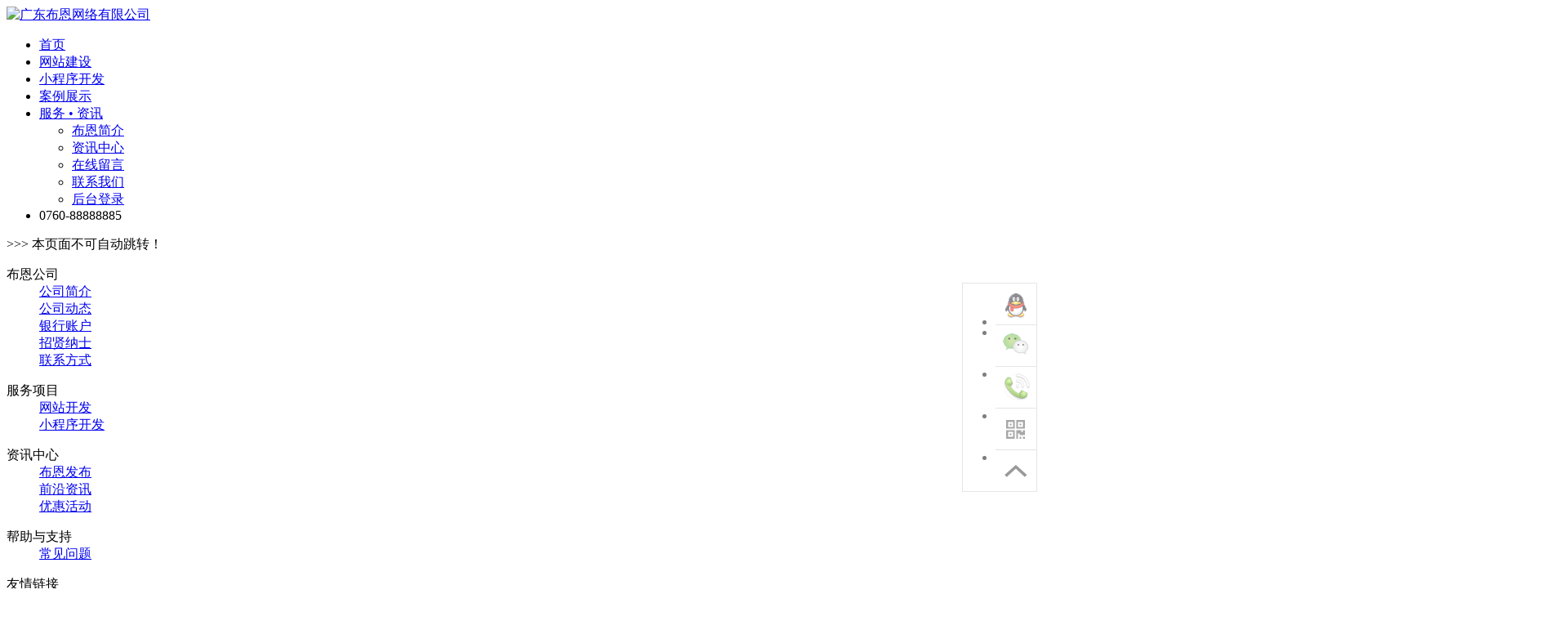

--- FILE ---
content_type: text/html; charset=UTF-8
request_url: https://www.booen.com.cn/article/236577.html
body_size: 5750
content:

<!-- header -->
<a name="header"></a>
<div class="header">
	<div class="headerWrap">
		<div class="logo"> 
			<a href="https://www.booen.com.cn/" title="广东布恩网络有限公司"><img src="/import/sites/80000-85000/83497/0760/styles/images/layout/logo.png" alt="广东布恩网络有限公司" /></a>
		</div>
		<div class="menu" id="menu">
			<ul>
				<li><span class="Nav_home"><a href="https://www.booen.com.cn/">首页</a></span></li>
				<li><span><a href="https://www.booen.com.cn/product.php?tack=website">网站建设</a></span></li>
				<li><span><a href="https://www.booen.com.cn/product.php?tack=wxxcx">小程序开发</a></span></li>
				<li><span><a href="https://www.booen.com.cn/case.php">案例展示</a></span></li>
				<li><span class="Nav_triangle"><a href="https://www.booen.com.cn/infoPage.php">服务 &#8226; 资讯</a></span>
					<ul>
						<li><a href="https://www.booen.com.cn/infoPage/19194.html">布恩简介</a></li>
						<li><a href="https://www.booen.com.cn/article.php">资讯中心</a></li>
						<li><a href="https://www.booen.com.cn/guestbook.php">在线留言</a></li>
						<li><a href="https://www.booen.com.cn/infoPage/12280.html">联系我们</a></li>
						<li><a href="https://www.booen.com.cn/passport/login.php?userAction=login" rel="nofollow" target="_blank">后台登录</a></li>
					</ul>
				</li>
				<li class="last"> <span class="Nav_tel">0760-88888885</span> </li>
			</ul>
			<div class="menu_right"></div>
		</div>
		<script type="text/javascript">
			$("#menu>ul>li").hover(
				function(){
					$(this).find('>ul').stop(true, true);
					$(this).find('>ul').slideDown(200);
					return false; //阻止冒泡
				},

				function(){
					$(this).find('>ul').slideUp(300);
				}
			);

			$("#menu ul li").hover(
				function(){
					$(this).addClass("iShow");
				},function(){
					$(this).removeClass("iShow");
				}
			);
		</script>
	</div>
</div>
<!-- //header --> 
<!-- Notifaction内容开始 -->
<div class="notifactionBox withBorder withImportBackground">
      <div class="notifactionBox_workBox" id="JumperTarget">&gt;&gt;&gt; 本页面不可自动跳转！</div>
  </div>
<!-- Notifaction内容结束 -->
      
<!-- footer -->
<script type="text/javascript" src="/import/sites/80000-85000/83497/0760/scripts/plugins-canvasbg.js"></script>
<style type="text/css">
	.partcile-dec	{ position:absolute; bottom:-100px; left:0; width:150%; height:150%; z-index:1; color:#ccc; opacity:0.6; -webkit-transition:all 400ms linear; -moz-transition:all 400ms linear; -o-transition:all 400ms linear; -ms-transition:all 400ms linear; transition:all 400ms linear; } 
</style>
<!-- footer -->
<div class="footer">
	<div class="partcile-dec" data-parcount="200"></div>
	<div class="footerContent">
		<div class="footerNav">
			<dl>
				<dt>布恩公司</dt>
				<dd><a href="https://www.booen.com.cn/infoPage/19194.html">公司简介</a></dd>
				<dd><a href="https://www.booen.com.cn/article.php?articleLabel=11190&articleAction=List">公司动态</a></dd>
				<dd><a href="https://www.booen.com.cn/infoPage/12279.html">银行账户</a></dd>
				<dd><a href="https://www.booen.com.cn/infoPage/13580.html">招贤纳士</a></dd>
				<dd><a href="https://www.booen.com.cn/infoPage/12280.html">联系方式</a></dd>
			</dl>
			<dl>
				<dt>服务项目</dt>
				<dd><a href="https://www.booen.com.cn/product.php?tack=website">网站开发</a></dd>
				<dd><a href="https://www.booen.com.cn/product.php?tack=wxxcx">小程序开发</a></dd>
			</dl>
			<dl>
				<dt>资讯中心</dt>
				<dd><a href="https://www.booen.com.cn/article.php?articleLabel=11190&articleAction=List">布恩发布</a></dd>
				<dd><a href="https://www.booen.com.cn/article.php?articleLabel=11224&articleAction=List">前沿资讯</a></dd>
				<dd><a href="https://www.booen.com.cn/article.php?articleLabel=11225&articleAction=List">优惠活动</a></dd>
			</dl>
			<dl>
				<dt>帮助与支持</dt>
				<dd><a href="https://www.booen.com.cn/article.php?tack=support">常见问题</a></dd>
			</dl>
			<dl class="last_dl">
				<dt>友情链接</dt>
				<dd><a href="https://www.jiangezhan.com/" target="_blank">建个站</a></dd>
				<dd><a href="http://fangke.booen.com.cn/" target="_blank">访客系统</a></dd>
			</dl>
			<div class="footerContact">
				<ul>
					<li>传真：0760-88229683</li>
					<li>电邮：service@booen.com</li>
					<li>地址：广东省中山市东区柏苑路73号6层</li>
				</ul>
				<div style="margin:10px 0; line-height:30px;">
					<img src="/import/sites/80000-85000/83497/0760/styles/images/layout/wechatcode.jpg" width="80" height="80" alt="布恩微信公众号" /><br />布恩微信公众号
				</div>
			</div>
			<div class="clearFloat"></div>
		</div>
		<div class="footerInfo">
			<div class="footerBooen">
				布恩于心，服务于行！Booen in mind, Service in active.<br />
				<a href="https://www.booen.com.cn/" title="中山网络公司">中山网络公司</a> / 
				<a href="https://www.booen.com.cn/" title="中山网站建设">中山网站建设</a> / 
				<a href="http://fangke.booen.com.cn/" title="访客系统" target="_blank">访客系统</a> / 
				<a href="https://www.booen.com.cn/" title="中山微信系统开发">中山微信系统开发</a> /  
				<a href="https://www.booen.com.cn/" title="中山小程序开发">中山小程序开发</a>
				
			</div>
			<div class="footerCopyright">
				技术支持：布恩科技（中山）有限公司<br />
				<a href="https://beian.miit.gov.cn/" target="_blank">粤ICP备2025364912号</a>
			</div>
			<div class="clearFloat"></div>
		</div>
	</div>
</div>
<script type="text/javascript">
	function initBalkon() {
		var n = $(".partcile-dec").data("parcount");
			$(".partcile-dec").jParticle({
				background: "rgba(255,255,255,0.01)",
				color: "#555",
				particlesNumber: n,
				particle: {
					speed: 20
				}
			});
	}
	$(function() {
		initBalkon();
	 
	});
</script>
<!-- 百度统计 -->
<script>
	var _hmt = _hmt || [];
	(function() {
	  var hm = document.createElement("script");
	  hm.src = "https://hm.baidu.com/hm.js?9ad1603d9aa884c9a4c66a562153acb6";
	  var s = document.getElementsByTagName("script")[0]; 
	  s.parentNode.insertBefore(hm, s);
	})();
</script>
<!-- //百度统计 -->
<!-- //footer -->
<!-- widgets -->
<div class="widgets"> 
	<!-- livehelp -->

<!-- //livehelp -->

<!-- sideGuide -->
<style type="text/css">
/* --------------------------------------- */
/*                 sideGuide               */
/* --------------------------------------- */
.sideGuide {
	position: fixed;
	top: 330px;
	right: 10px;
	opacity:0.5;
	z-index: 9;
}
.sideGuide:hover {
	opacity:1;
}
.sideGuide ul {
	border: #ccc 1px solid;
}
.sideGuide ul li {
	width: 50px;
	height: 50px;
	background: #fff;
}
.sideGuide ul li a {
	display: block;
	width: 50px;
	height: 50px;
}
.sideGuide .sideGuide-userlogin {
	background: #fff;
	border-bottom: #ccc 1px solid;
	text-align: center;
}
.sideGuide .sideGuide-userlogin a {
	text-align: center;
	vertical-align: middle;
	font-family: Arial, Helvetica, sans-serif;
	padding: 7px 0 0 0;
}
.sideGuide .sideGuide-userlogin a:link,
.sideGuide .sideGuide-userlogin a:visited {
	color: #333;
}
.sideGuide .sideGuide-userlogin a:hover,
.sideGuide .sideGuide-userlogin a:active {
	color: #CE2441;
}
.sideGuide .sideGuide-userlogin img {
	width: 35px;
	height: 35px;
	margin: 8px 0 0 8px;
}
.sideGuide .sideGuide-qqonline {
	background: #fff;
	border-bottom: #ccc 1px solid;
	text-align: center;
	position:relative;
}
.sideGuide .sideGuide-qqonline a {
	display: block;
	width: 50px;
	height: 50px;
}
.sideGuide .sideGuide-qqonline a img {
	margin-top: 2px;
}
.sideGuide .sideGuide-qqonline div {
	display:none;
}
.sideGuide .sideGuide-qqonline:hover div {
	display:block;
	position:absolute;
	right:50px;
	top:-1px;
	background:#fff;
	padding:10px;
	margin:0;
	border:#ccc 1px solid;
	text-align:center;
}
.sideGuide .sideGuide-qqonline:hover div a {
	width:100%;
	text-align:center;
	display:block;
	margin:10px auto;
	height:inherit;
	line-height:20px;
	padding-bottom:10px;
	border-bottom:#ccc 1px solid;
}
.sideGuide .sideGuide-qqonline:hover div a img {
	display:block;
}
.sideGuide .sideGuide-qqonline:hover div a span {
	line-height:25px;
	color:#666;
	padding-top:10px;
}
.sideGuide .sideGuide-shoppingCart {
	background: #fff url(https://booen.co/static/anycss/images/client/sideGuide_bg.png) -11px -10px no-repeat;
}
.sideGuide .sideGuide-gotop {
	background: #fff url(https://booen.co/static/anycss/images/client/sideGuide_bg.png) -11px -80px no-repeat;
}
.sideGuide .sideGuide-qrcode {
	background: #fff url(https://booen.co/static/anycss/images/client/sideGuide_bg.png) -11px -211px no-repeat;
	border-bottom: #ccc 1px solid;
}
.sideGuide .sideGuide-wechat {
	background: #fff url(https://booen.co/static/anycss/images/client/sideGuide_bg.png) -11px -143px no-repeat;
	border-bottom: #ccc 1px solid;
}
.sideGuide .sideGuide-wechat a,
.sideGuide .sideGuide-qrcode a {
	position: relative;
}
.sideGuide .sideGuide-wechat a div,
.sideGuide .sideGuide-qrcode a div {
	display: none;
}
.sideGuide .sideGuide-wechat a:hover div,
.sideGuide .sideGuide-qrcode a:hover div {
	display: block;
	position: absolute;
	right: 50px;
	top: 0px;
	background: #fff;
}
.sideGuide .sideGuide-wechat a:hover div img,
.sideGuide .sideGuide-qrcode a:hover div img {
	width: 150px;
	height: 150px;
	padding: 5px;
	border: #ccc 1px solid;
}
.sideGuide .sideGuide-wechat a div i,
.sideGuide .sideGuide-qrcode a div i {
	display: block;
	font-style: normal;
	line-height: 30px;
	text-align: center;
	border: #ccc 1px solid;
	border-top: 0;
}
.sideGuide .sideGuide-hotline {
	background: #fff url(https://booen.co/static/anycss/images/client/sideGuide_bg.png) -11px -277px no-repeat;
	border-bottom: #ccc 1px solid;
}
.sideGuide .sideGuide-hotline a {
	position: relative;
}
.sideGuide .sideGuide-hotline a dl {
	display: none;
}
.sideGuide .sideGuide-hotline a:hover dl {
	display: block;
	position: absolute;
	right: 50px;
	top: 0px;
	width: 300px;
	border: #ccc 1px solid;
	background: #fff;
	margin: 0 !important;
	padding: 0 !important;
	border-radius: 0;
}
.sideGuide .sideGuide-hotline a:hover dl dt,
.sideGuide .sideGuide-hotline a:hover dl dd {
	font-size: 14px;
	color: #333;
	border-bottom: #ccc 1px solid;
	padding: 10px;
	-webkit-margin-start: 0px;
	line-height: 1.5em;
}
.sideGuide .sideGuide-hotline a:hover dl dd:last-child {
	border-bottom: none;
}
.sideGuide ul li.sideGuide-shoppingCart {
	border-bottom: #ccc 1px solid;
	position: relative;
}
.sideGuide ul li.sideGuide-shoppingCart b {
	position: absolute;
	left: 22px;
	top: 11px;
	display: block;
	width: 22px;
	height: 22px;
	line-height: 22px;
	text-align: center;
	font-size: 12px;
	font-weight: bold;
	color: #fff;
}
</style>
<style type="text/css">
#API-FLOAT-CONTAINER,
#API-FLOAT-CONTAINER ins,
#API-FLOAT-CONTAINER em,
#API-FLOAT-CONTAINER a,
#API-FLOAT-CONTAINER input
{
	width: auto;
	height: auto;
	margin: 0;
	padding: 0;

	background-color: transparent;
	background-position: 0% 0%; 
	background-size: auto; 
	background-repeat: repeat;
	background-origin: padding-box; 
	background-clip: border-box; 
	background-attachment: scroll; 
	background-image: none;

	border: none;
	outline: invert none medium;

	color: black;
	direction: ltr;
	letter-spacing: normal;
	line-height: normal;
	text-align: left;
	text-decoration: none;
	text-indent: 0;
	text-transform: none;
	white-space: normal;
	word-spacing: normal;

	font-size: 12px;
	font-family: Tahoma,"宋体",Helvetica,sans-serif;
	font-size-adjust: none;
	font-stretch: normal;
	font-style: normal;
	font-variant: normal;
	font-weight: normal;

	visibility: visible;
	overflow:  visible;

	list-style: none;

	float: none;
	clear: none;

	display: block;
	position: static;
	top: auto;
	left: auto;

	vertical-align: baseline;

	-moz-box-sizing: content-box;  
	-webkit-box-sizing: content-box; 
	-o-box-sizing: content-box; 
	-ms-box-sizing: content-box; 
	box-sizing: content-box;
}

/*fixed for IE6*/
*html,
*html body { 
	background-image:url(about:blank);
	background-attachment:fixed
}
/*数值用来控制浮窗位置*/
.api-float-pos-fixed {
	_position:absolute;
	_left:expression(eval(document.documentElement.scrollLeft+0));
	_top:expression(eval(document.documentElement.scrollTop+50))
}

/*浮窗容器*/
#API-FLOAT-CONTAINER,
#API-FLOAT-CONTAINER * {
	padding: 0;
	margin: 0;
}
#API-FLOAT-CONTAINER {
	position: fixed;
	z-index: 1000;
}

/*说明文字*/
#API-FLOAT-CONTAINER .api-info {
	margin:20px auto 0;
}
#API-FLOAT-CONTAINER .api-info em {
	text-align:center;
	line-height: 100%; 
	text-align: center;
}

/*浮窗背景图片*/
#API-FLOAT-CONTAINER .api-bg-img {
	margin:10px auto 0;
	text-align: center;
}

/*400电话*/
#API-FLOAT-CONTAINER .api-phone {
	margin:10px auto 0;
}
#API-FLOAT-CONTAINER .api-phone em {
	text-align:center;
	line-height: 100%; 
}

/*其他链接的按钮区域*/
#API-FLOAT-CONTAINER .api-link-btn-con {
	margin:10px auto 0;
	text-align:center;
}
#API-FLOAT-CONTAINER .api-link-btn-con a {
	height:26px;
	line-height:26px;
	display:inline-block;
	*display:inline;
	*zoom:1;
	margin-bottom:10px;
	font-size:14px;
	font-family: 'Microsoft Yahei';
	vertical-align:middle;
	text-align:center;
	text-decoration:none;
}

/*离线宝回呼区域*/
#API-FLOAT-CONTAINER .api-lxb-cb-con {
	margin:10px auto 20px;
	text-align:center;
}
#API-FLOAT-CONTAINER input.api-lxb-cb-input {
	height: 25px;
	line-height: 25px;
	margin: 0 auto 10px;
}
#API-FLOAT-CONTAINER input.api-lxb-cb-btn {
	height: 28px;
	line-height: 26px;
	font-size: 14px;
	font-family: 'Microsoft Yahei';
	text-align: center;
	margin: 0 auto 10px;
	white-space: pre;
	border: none;
	cursor: pointer;
	background: url(import/sites/80000-85000/83497/0760/styles/images/layout//api_lxb_cb_btn_bg.png) 5px 3px no-repeat; 
	border-bottom: 2px solid #25a6e9;
}
</style>
<div class="sideGuide">
	<ul>
		<li class="sideGuide-qqonline">
			<a target="_blank" href="http://wpa.qq.com/msgrd?v=3&uin=1410860541&site=qq&menu=yes"><img border="0" src="https://booen.co/static/anycss/images/client/sideGuide-qqonline.png" alt="点击这里给我发消息" title="点击这里给我发消息"></a>
			<div>
				<a target="_blank" href="http://wpa.qq.com/msgrd?v=3&uin=1410860541&site=qq&menu=yes"><img border="0" src="http://wpa.qq.com/pa?p=1:1410860541:7"alt="点击这里给我发消息" title="点击这里给我发消息" /><span>1410860541</span><br />客服-小廖</a>
				<a target="_blank" href="http://wpa.qq.com/msgrd?v=3&uin=1240681272&site=qq&menu=yes"><img border="0" src="http://wpa.qq.com/pa?p=1:1240681272:7"alt="点击这里给我发消息" title="点击这里给我发消息" /><span>1240681272</span><br />业务-徐经理</a>
				<a target="_blank" href="http://wpa.qq.com/msgrd?v=3&uin=1240681272&site=qq&menu=yes"><img border="0" src="http://wpa.qq.com/pa?p=1:1240681272:7"alt="点击这里给我发消息" title="点击这里给我发消息" /><span>1240681272</span><br />业务-夏经理</a>
			</div>
		</li>
				<li class="sideGuide-wechat">
			<a href="">
				<div>
					<img src="/file.php?accessoryId=629530" width="150px" height="150px">
					<i>扫码关注布恩微信公众号</i>
				</div>
			</a>
		</li>
				<li class="sideGuide-hotline">
			<a href="">
				
				<dl>
					<dt>联系方式</dt>
					<dd><strong>电话：</strong>0760-88888885</dd>
					<dd><strong>传真：</strong>0760-88229683</dd>
					<dd><strong>电邮：</strong>service@booen.com</dd>
					<dd><strong>地址：</strong>中山市石岐区裕华花园裕华苑1005室</dd>
				</dl>
			</a>
		</li>
		<li class="sideGuide-qrcode">
			<a href="">
				<div>
					
					<img src="/import/sites/80000-85000/83497/0760/styles/images/layout/booen-com-cn-qrcode.png" width="150px" height="150px">
					<i>手机扫描二维码访问本站</i>
				</div>
			</a>
		</li>
		<li class="sideGuide-gotop"><a href="#header" title="返回顶部"></a></li>
	</ul>
</div>
<script type="text/javascript">
	//点击加入购物车
	function add_cart(id,price) {
		if(price==null) price=0;
						$.getJSON( "/mall.php?MallAction=addcart&Product_Id=" + id + "&count=1&Product_Price=" + price, function( data ) {
							$('._clientCartCount').html(data.count);
							$('#an' + id).html('+ 再购买一件');
						});
	}
</script>
<!-- 锚链接延时效果 -->
<script type="text/javascript">
	$(function(){   
		$('a[href*=#],area[href*=#]').click(function() {
			if (location.pathname.replace(/^\//, '') == this.pathname.replace(/^\//, '') && location.hostname == this.hostname) {
				var $target = $(this.hash);
				$target = $target.length && $target || $('[name=' + this.hash.slice(1) + ']');
				if ($target.length) {
					var targetOffset = $target.offset().top;
					$('html,body').animate({
						scrollTop: targetOffset
					},
					500);
					return false;
				}
			}
		});
	})
</script>
<!-- //锚链接延时效果 -->
<!-- //sideGuide -->

<!-- 百度浮窗代码开始-->
		
<!-- 设置浮窗的背景色，宽度，位置（上：top，下：bottom；左：left；右：right） -->
<ins id="API-FLOAT-CONTAINER" style="background:#fff; border:#eaeaea 1px solid; width:150px; left:0px; top:330px; display:none;">
	<!-- 说明文字（该模块可删除） -->
	<ins class="api-info">
		<!-- 设置文字的颜色，字号，字体 -->
		<em style="color: #689A1D; font-size:20px; font-family: 'Microsoft Yahei'; margin-bottom:15px;">在线客服咨询</em>
	</ins>
	<!-- 背景图片（该模块可删除）  -->
	<ins class="api-bg-img">
		<!-- 设置背景图，大小 -->
		<img src="/import/sites/80000-85000/83497/0760/styles/images/layout/api_bg_img.png" width="98" height="99"/>
	</ins>
	<!-- 400号码（该模块可删除） -->
	<ins class="api-phone">
		<!-- 设置文字的颜色，字号，字体 -->
		<em style="color: #f60; font-size:18px; font-family: 'Arial';">0760-88888885</em>
	</ins>
	<!-- 嵌入外链（该模块可删除） -->
	<ins class="api-link-btn-con">
		<!-- 设置按钮的宽度，背景色，文字颜色 -->
		<a style="width:104px; background:#689A1D; color: #ffffff;" href="http://p.qiao.baidu.com//im/index?siteid=4305849&ucid=5467919" target="_blank">网页聊天咨询</a> 
	</ins>
	<!-- 离线宝回呼 -->
	<ins class="api-lxb-cb-con">
		<!-- 回呼输入框:id为"telInput"，设置宽度，背景色，边框颜色 -->
		<input type="text" name="telInput"  class="api-lxb-cb-input" style="width: 132px;background: #ffffff;border: 1px solid #1ba6d4; text-indent:5px;" id="telInput" value="" placeholder="请输入您的电话号码"/>
		<!-- 回呼按钮:id为"callBtn"，设置宽度，文字颜色，背景色 -->
		<input type="button" class="api-lxb-cb-btn" style="color: #ffffff; width: 132px;background-color: #ffb119; " id="callBtn" name="callBtn" value="    立即免费通话"/>
	</ins>
</ins>
<script>
	// document.getElementById("callBtn").onclick = function () { 
		// lxb.call(document.getElementById("telInput"));
	// };
</script>

<!--此段代码从离线宝后台获取开始-->
<script>
	// document.write('<script type="text/javascript"  data-lxb-uid="5467919" data-lxb-gid="191801" src="http://lxbjs.baidu.com/api/asset/api.js?t=' + new Date().getTime() + '" charset="utf-8"></scr' + 'ipt>' );
</script>
<!--此段代码从离线宝后台获取结束-->

<!-- 百度浮窗代码结束 -->
<!-- sharelink -->

<!-- //sharelink -->

<!-- bdhm -->

<!-- //bdhm -->

<!-- cnzz -->

<!-- //cnzz -->

<!-- 53kf -->

<!-- //53kf -->

<!-- 365webcall -->

<!-- //365webcall -->

<!-- baidu-share -->

<!-- //baidu-share -->

<!-- toolbar -->
<!-- //toolbar --> 
</div>
<!-- //widgets --><meta name="ip" content="172.18.131.59" ><meta name="tpl" content=" var www main booen tpl sites 80000-85000 83497 0760 Article article.Notifaction.tpl.html" >